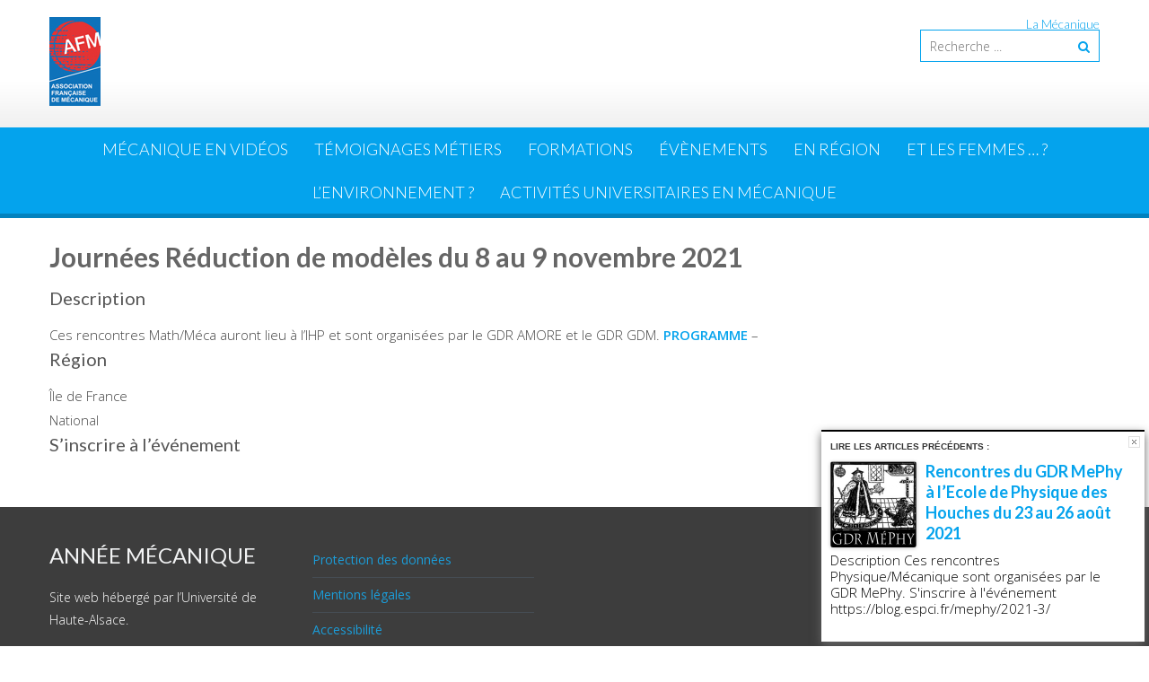

--- FILE ---
content_type: text/html; charset=UTF-8
request_url: https://www.annee-mecanique.uha.fr/2021/08/21/journees-reduction-de-modeles-du-8-au-9-novembre-2021/
body_size: 79902
content:
<!DOCTYPE html> 
<html lang="fr-FR">
<head>
<meta charset="UTF-8">
<meta name="viewport" content="width=device-width, initial-scale=1">
<link rel="profile" href="http://gmpg.org/xfn/11">
<link rel="pingback" href="https://www.annee-mecanique.uha.fr/xmlrpc.php">

<meta name='robots' content='index, follow, max-image-preview:large, max-snippet:-1, max-video-preview:-1' />

	<!-- This site is optimized with the Yoast SEO plugin v26.6 - https://yoast.com/wordpress/plugins/seo/ -->
	<title>Journées Réduction de modèles du 8 au 9 novembre 2021 - Année mécanique</title>
	<link rel="canonical" href="https://www.annee-mecanique.uha.fr/2021/08/21/journees-reduction-de-modeles-du-8-au-9-novembre-2021/" />
	<meta property="og:locale" content="fr_FR" />
	<meta property="og:type" content="article" />
	<meta property="og:title" content="Journées Réduction de modèles du 8 au 9 novembre 2021 - Année mécanique" />
	<meta property="og:description" content="Description Ces rencontres Math/Méca auront lieu à l&rsquo;IHP et sont organisées par le GDR AMORE et le GDR GDM. PROGRAMME &#8211; Région Île de France National S&rsquo;inscrire à l&rsquo;événement" />
	<meta property="og:url" content="https://www.annee-mecanique.uha.fr/2021/08/21/journees-reduction-de-modeles-du-8-au-9-novembre-2021/" />
	<meta property="og:site_name" content="Année mécanique" />
	<meta property="article:published_time" content="2021-08-21T15:35:40+00:00" />
	<meta property="article:modified_time" content="2023-01-24T14:57:05+00:00" />
	<meta name="author" content="Marianne Beringhier" />
	<meta name="twitter:card" content="summary_large_image" />
	<meta name="twitter:label1" content="Écrit par" />
	<meta name="twitter:data1" content="Marianne Beringhier" />
	<meta name="twitter:label2" content="Durée de lecture estimée" />
	<meta name="twitter:data2" content="1 minute" />
	<script type="application/ld+json" class="yoast-schema-graph">{"@context":"https://schema.org","@graph":[{"@type":"WebPage","@id":"https://www.annee-mecanique.uha.fr/2021/08/21/journees-reduction-de-modeles-du-8-au-9-novembre-2021/","url":"https://www.annee-mecanique.uha.fr/2021/08/21/journees-reduction-de-modeles-du-8-au-9-novembre-2021/","name":"Journées Réduction de modèles du 8 au 9 novembre 2021 - Année mécanique","isPartOf":{"@id":"https://www.annee-mecanique.uha.fr/#website"},"datePublished":"2021-08-21T15:35:40+00:00","dateModified":"2023-01-24T14:57:05+00:00","author":{"@id":"https://www.annee-mecanique.uha.fr/#/schema/person/2bc9f903c4974124435a0bac99dafc4d"},"breadcrumb":{"@id":"https://www.annee-mecanique.uha.fr/2021/08/21/journees-reduction-de-modeles-du-8-au-9-novembre-2021/#breadcrumb"},"inLanguage":"fr-FR","potentialAction":[{"@type":"ReadAction","target":["https://www.annee-mecanique.uha.fr/2021/08/21/journees-reduction-de-modeles-du-8-au-9-novembre-2021/"]}]},{"@type":"BreadcrumbList","@id":"https://www.annee-mecanique.uha.fr/2021/08/21/journees-reduction-de-modeles-du-8-au-9-novembre-2021/#breadcrumb","itemListElement":[{"@type":"ListItem","position":1,"name":"Accueil","item":"https://www.annee-mecanique.uha.fr/"},{"@type":"ListItem","position":2,"name":"Journées Réduction de modèles du 8 au 9 novembre 2021"}]},{"@type":"WebSite","@id":"https://www.annee-mecanique.uha.fr/#website","url":"https://www.annee-mecanique.uha.fr/","name":"Année mécanique","description":"","potentialAction":[{"@type":"SearchAction","target":{"@type":"EntryPoint","urlTemplate":"https://www.annee-mecanique.uha.fr/?s={search_term_string}"},"query-input":{"@type":"PropertyValueSpecification","valueRequired":true,"valueName":"search_term_string"}}],"inLanguage":"fr-FR"},{"@type":"Person","@id":"https://www.annee-mecanique.uha.fr/#/schema/person/2bc9f903c4974124435a0bac99dafc4d","name":"Marianne Beringhier","image":{"@type":"ImageObject","inLanguage":"fr-FR","@id":"https://www.annee-mecanique.uha.fr/#/schema/person/image/","url":"https://secure.gravatar.com/avatar/e5d341b915e9d646d8b8b5b71a0c145d7098d8bbedecc8a5da39c7f5b5e07920?s=96&d=mm&r=g","contentUrl":"https://secure.gravatar.com/avatar/e5d341b915e9d646d8b8b5b71a0c145d7098d8bbedecc8a5da39c7f5b5e07920?s=96&d=mm&r=g","caption":"Marianne Beringhier"},"url":"https://www.annee-mecanique.uha.fr/author/marianne-beringhierensma-fr/"}]}</script>
	<!-- / Yoast SEO plugin. -->


<link rel='dns-prefetch' href='//fonts.googleapis.com' />
<link rel="alternate" type="application/rss+xml" title="Année mécanique &raquo; Flux" href="https://www.annee-mecanique.uha.fr/feed/" />
<link rel="alternate" title="oEmbed (JSON)" type="application/json+oembed" href="https://www.annee-mecanique.uha.fr/wp-json/oembed/1.0/embed?url=https%3A%2F%2Fwww.annee-mecanique.uha.fr%2F2021%2F08%2F21%2Fjournees-reduction-de-modeles-du-8-au-9-novembre-2021%2F" />
<link rel="alternate" title="oEmbed (XML)" type="text/xml+oembed" href="https://www.annee-mecanique.uha.fr/wp-json/oembed/1.0/embed?url=https%3A%2F%2Fwww.annee-mecanique.uha.fr%2F2021%2F08%2F21%2Fjournees-reduction-de-modeles-du-8-au-9-novembre-2021%2F&#038;format=xml" />
<style id='wp-img-auto-sizes-contain-inline-css' type='text/css'>
img:is([sizes=auto i],[sizes^="auto," i]){contain-intrinsic-size:3000px 1500px}
/*# sourceURL=wp-img-auto-sizes-contain-inline-css */
</style>
<style id='wp-emoji-styles-inline-css' type='text/css'>

	img.wp-smiley, img.emoji {
		display: inline !important;
		border: none !important;
		box-shadow: none !important;
		height: 1em !important;
		width: 1em !important;
		margin: 0 0.07em !important;
		vertical-align: -0.1em !important;
		background: none !important;
		padding: 0 !important;
	}
/*# sourceURL=wp-emoji-styles-inline-css */
</style>
<link rel='stylesheet' id='contact-form-7-css' href='https://www.annee-mecanique.uha.fr/wp-content/plugins/contact-form-7/includes/css/styles.css?ver=6.1.4' type='text/css' media='all' />
<link rel='stylesheet' id='cookie-law-info-css' href='https://www.annee-mecanique.uha.fr/wp-content/plugins/cookie-law-info/legacy/public/css/cookie-law-info-public.css?ver=3.3.9.1' type='text/css' media='all' />
<link rel='stylesheet' id='cookie-law-info-gdpr-css' href='https://www.annee-mecanique.uha.fr/wp-content/plugins/cookie-law-info/legacy/public/css/cookie-law-info-gdpr.css?ver=3.3.9.1' type='text/css' media='all' />
<link rel='stylesheet' id='document-gallery-css' href='https://www.annee-mecanique.uha.fr/wp-content/plugins/document-gallery/src/assets/css/style.min.css?ver=5.1.0' type='text/css' media='all' />
<link rel='stylesheet' id='font-awesome-css-css' href='https://www.annee-mecanique.uha.fr/wp-content/plugins/text-slider/public/../includes/font-awesome/css/font-awesome.min.css?ver=1.0.0' type='text/css' media='all' />
<link rel='stylesheet' id='font-awesome-ie7-css-css' href='https://www.annee-mecanique.uha.fr/wp-content/plugins/text-slider/public/../includes/font-awesome/css/font-awesome-ie7.min.css?ver=1.0.0' type='text/css' media='all' />
<link rel='stylesheet' id='text-slider-plugin-styles-css' href='https://www.annee-mecanique.uha.fr/wp-content/plugins/text-slider/public/assets/css/public.css?ver=1.0.0' type='text/css' media='all' />
<link rel='stylesheet' id='parent-style-css' href='https://www.annee-mecanique.uha.fr/wp-content/themes/accesspress-lite/style.css?ver=6.9' type='text/css' media='all' />
<link rel='stylesheet' id='accesspresslite-google-fonts-css' href='//fonts.googleapis.com/css?family=Open+Sans%3A400%2C400italic%2C300italic%2C300%2C600%2C600italic%7CLato%3A400%2C100%2C300%2C700%7CRoboto%3A400%2C300italic%2C300%2C700&#038;ver=6.9' type='text/css' media='all' />
<link rel='stylesheet' id='accesspresslite-font-awesome-css' href='https://www.annee-mecanique.uha.fr/wp-content/themes/accesspress-lite/css/font-awesome.min.css?ver=6.9' type='text/css' media='all' />
<link rel='stylesheet' id='accesspresslite-fancybox-css-css' href='https://www.annee-mecanique.uha.fr/wp-content/themes/accesspress-lite/css/nivo-lightbox.css?ver=6.9' type='text/css' media='all' />
<link rel='stylesheet' id='accesspresslite-bx-slider-style-css' href='https://www.annee-mecanique.uha.fr/wp-content/themes/accesspress-lite/css/jquery.bxslider.css?ver=6.9' type='text/css' media='all' />
<link rel='stylesheet' id='accesspresslite-woo-commerce-style-css' href='https://www.annee-mecanique.uha.fr/wp-content/themes/accesspress-lite/css/woocommerce.css?ver=6.9' type='text/css' media='all' />
<link rel='stylesheet' id='accesspresslite-font-style-css' href='https://www.annee-mecanique.uha.fr/wp-content/themes/accesspress-lite/css/fonts.css?ver=6.9' type='text/css' media='all' />
<link rel='stylesheet' id='accesspresslite-style-css' href='https://www.annee-mecanique.uha.fr/wp-content/themes/accesspress-lite-child/style.css?ver=6.9' type='text/css' media='all' />
<style id='accesspresslite-style-inline-css' type='text/css'>

                .socials a,
                .searchform .searchsubmit,
                .header-text,
                .main-navigation ul ul li:hover > a,
                .main-navigation ul ul li.current-menu-item > a,
                #latest-events a, .testimonial-sidebar a,
                .search-results .posted-on a, .cat-links a:hover, a,
                .body_template_two .right-header .socials a:hover,
                .body_template_two #top-section .welcome-detail a.bttn,
                .body_template_two #top-section h1 a,
                .body_template_two .site-footer #top-footer .footer2.footer .aptf-tweet-content a.aptf-tweet-name,
                .body_template_two #event_section #latest-events_template_two h1 a,
                .body_template_two a.all-testimonial,
                .body_template_two a.all-events,
                .body_template_two .event-detail h4 a:hover,
                .body_template_two .author.vcard a,
                .body_template_two a .entry-date.published,
                .body_template_two .entry-footer a:hover,
                .body_template_two.left-sidebar .searchform .searchsubmit,
                .body_template_two.both-sidebar .searchform .searchsubmit,
                .body_template_two.left-sidebar a:hover,
                .body_template_two.left-sidebar .sidebar .widget_recent_comments .url:hover,
                .body_template_two .business-hours ul li a,
                .body_template_two .featured-post.big-icon h2.has-icon .fa{
                    color: #04A3ED
                }
                .socials a:hover,
                .main-navigation,
                #call-to-action,
                .event-thumbnail .event-date,
                .bttn:after,
                .featured-post .featured-overlay,
                #bottom-section,
                .portofolio-layout .entry-title,
                .event-date-archive,
                #slider-banner .bx-wrapper .bx-pager.bx-default-pager a:after,
                .body_template_two #site-navigation.main-navigation ul li:before,
                .body_template_two .slider-caption .caption-title,
                .body_template_two #slider-banner .bx-wrapper .bx-pager.bx-default-pager a:after,
                .body_template_two #top-section .welcome-detail a.bttn:after,
                .body_template_two #call-to-action .action-btn,
                .body_template_two #mid-section .featured-post .featured-overlay,
                .body_template_two .event-thumbnail .event-date,
                .body_template_two .event-date-archive,
                .body_template_two a.cat-event-more.bttn:after,
                .body_template_two .portofolio-layout .entry-title,
                .body_template_two .entry-content .bttn:after,
                .body_template_two #bottom-section .testimonial-slider-wrap .bx-wrapper .bx-pager.bx-default-pager a:hover, .body_template_two #bottom-section .testimonial-slider-wrap .bx-wrapper .bx-pager.bx-default-pager a.active,
                .navigation .nav-links a:hover, .bttn:hover, button:hover,
                input[type="button"]:hover, input[type="reset"]:hover, input[type="submit"]:hover{
                    background: #04A3ED 
                }
                .cat-portfolio-list:hover .portofolio-layout{
                     background: rgba(4, 163, 237, 0.6)
                }
                .body_template_two #event_section #latest-events_template_two .event-list_two .event-date_two{
                    background: rgba(4, 163, 237, 0.8)
                }
                .body_template_two .cat-portfolio-list:hover .portofolio-layout{
                     background: rgba(4, 163, 237, 0.4)
                }
                .main-navigation .current-menu-parent > a,
                .main-navigation .current-menu-item > a,
                .main-navigation .current_page_item > a,
                .main-navigation .current_page_parent > a,
                .bx-wrapper .bx-pager.bx-default-pager a,
                .main-navigation li:hover > a{
                    background: #0382be;
                }
                .testimonial-wrap{
                    background: #36b5f1 
                }
                .socials a,
                .searchform,
                .sidebar h3.widget-title,
                .body_template_two .main-navigation .current-menu-parent > a,
                .main-navigation .current_page_parent > a,
                .body_template_two .main-navigation .current-menu-item > a,
                .body_template_two .main-navigation .current_page_item > a,
                .body_template_two #site-navigation.main-navigation ul ul,
                .body_template_two #call-to-action .action-btn,
                .navigation .nav-links a, .bttn, button, input[type="button"], input[type="reset"], input[type="submit"],
                .body_template_two .sidebar h3.widget-title,
                .body_template_two.left-sidebar .searchform,
                .body_template_two.both-sidebar .searchform,
                .body_template_two .featured-post.big-icon h2.has-icon .fa{
                    border-color: #04A3ED
                }
                .main-navigation,
                .main-navigation ul ul{
                     border-color: #0382be;
                }
                .testimonial-wrap:after{
                    border-color: #36b5f1 transparent transparent; 
                }
                #slider-banner .bx-wrapper .bx-pager.bx-default-pager a{
                    box-shadow: 0 0 0 2px #04A3ED inset; 
                }
                @media screen and (max-width: 940px) {
                    .main-navigation .menu li{
                        background: #04A3ED;
                    }

                    .main-navigation .menu li{
                        border-bottom-color: #0382be !important;
                    }
                }
/*# sourceURL=accesspresslite-style-inline-css */
</style>
<link rel='stylesheet' id='accesspresslite-responsive-css' href='https://www.annee-mecanique.uha.fr/wp-content/themes/accesspress-lite/css/responsive.css?ver=6.9' type='text/css' media='all' />
<link rel='stylesheet' id='fancybox-css' href='https://www.annee-mecanique.uha.fr/wp-content/plugins/easy-fancybox/fancybox/1.5.4/jquery.fancybox.min.css?ver=6.9' type='text/css' media='screen' />
<style id='fancybox-inline-css' type='text/css'>
#fancybox-outer{background:#ffffff}#fancybox-content{background:#ffffff;border-color:#ffffff;color:#000000;}#fancybox-title,#fancybox-title-float-main{color:#fff}
/*# sourceURL=fancybox-inline-css */
</style>
<link rel='stylesheet' id='iworks_upprev_frontend-css' href='https://www.annee-mecanique.uha.fr/wp-content/plugins/upprev/assets/styles/frontend.min.css?ver=4.0' type='text/css' media='all' />
		<script type="text/javascript">
			ajaxurl = typeof(ajaxurl) !== 'string' ? 'https://www.annee-mecanique.uha.fr/wp-admin/admin-ajax.php' : ajaxurl;
		</script>
		<script type="text/javascript" src="https://www.annee-mecanique.uha.fr/wp-includes/js/jquery/jquery.min.js?ver=3.7.1" id="jquery-core-js"></script>
<script type="text/javascript" src="https://www.annee-mecanique.uha.fr/wp-includes/js/jquery/jquery-migrate.min.js?ver=3.4.1" id="jquery-migrate-js"></script>
<script type="text/javascript" id="cookie-law-info-js-extra">
/* <![CDATA[ */
var Cli_Data = {"nn_cookie_ids":[],"cookielist":[],"non_necessary_cookies":[],"ccpaEnabled":"","ccpaRegionBased":"","ccpaBarEnabled":"","strictlyEnabled":["necessary","obligatoire"],"ccpaType":"gdpr","js_blocking":"1","custom_integration":"","triggerDomRefresh":"","secure_cookies":""};
var cli_cookiebar_settings = {"animate_speed_hide":"500","animate_speed_show":"500","background":"#FFF","border":"#b1a6a6c2","border_on":"","button_1_button_colour":"#61a229","button_1_button_hover":"#4e8221","button_1_link_colour":"#fff","button_1_as_button":"1","button_1_new_win":"","button_2_button_colour":"#333","button_2_button_hover":"#292929","button_2_link_colour":"#004996","button_2_as_button":"","button_2_hidebar":"","button_3_button_colour":"#dedfe0","button_3_button_hover":"#b2b2b3","button_3_link_colour":"#333333","button_3_as_button":"1","button_3_new_win":"","button_4_button_colour":"#dedfe0","button_4_button_hover":"#b2b2b3","button_4_link_colour":"#333333","button_4_as_button":"1","button_7_button_colour":"#61a229","button_7_button_hover":"#4e8221","button_7_link_colour":"#fff","button_7_as_button":"1","button_7_new_win":"","font_family":"inherit","header_fix":"","notify_animate_hide":"1","notify_animate_show":"","notify_div_id":"#cookie-law-info-bar","notify_position_horizontal":"right","notify_position_vertical":"bottom","scroll_close":"","scroll_close_reload":"","accept_close_reload":"","reject_close_reload":"","showagain_tab":"1","showagain_background":"#fff","showagain_border":"#000","showagain_div_id":"#cookie-law-info-again","showagain_x_position":"100px","text":"#333333","show_once_yn":"","show_once":"10000","logging_on":"","as_popup":"","popup_overlay":"1","bar_heading_text":"","cookie_bar_as":"widget","popup_showagain_position":"bottom-right","widget_position":"right"};
var log_object = {"ajax_url":"https://www.annee-mecanique.uha.fr/wp-admin/admin-ajax.php"};
//# sourceURL=cookie-law-info-js-extra
/* ]]> */
</script>
<script type="text/javascript" src="https://www.annee-mecanique.uha.fr/wp-content/plugins/cookie-law-info/legacy/public/js/cookie-law-info-public.js?ver=3.3.9.1" id="cookie-law-info-js"></script>
<script type="text/javascript" src="https://www.annee-mecanique.uha.fr/wp-content/plugins/text-slider/public/assets/js/text-slider.min.js?ver=1.0.0" id="text-sliderslider-plugin-script-js"></script>
<script type="text/javascript" src="https://www.annee-mecanique.uha.fr/wp-content/themes/accesspress-lite/js/sticky-sidebar/theia-sticky-sidebar.js?ver=6.9" id="accesspresslite-stickey-sidebar-js-js"></script>
<script type="text/javascript" id="iworks_upprev_frontend-js-extra">
/* <![CDATA[ */
var iworks_upprev = {"animation":"flyout","close_button_show":"1","color_set":"0","compare":"simple","configuration":"simple","css_border_width":"2px 0 0 0","css_bottom":"5","css_side":"5","css_width":"360","excerpt_length":"20","excerpt_show":"1","ga_opt_noninteraction":"1","ga_track_clicks":"1","ga_track_views":"1","header_show":"1","header_text":"","ignore_sticky_posts":"1","number_of_posts":"1","offset_element":"#comments","offset_percent":"75","reopen_button_show":"1","show_thumb":"1","taxonomy_limit":"0","thumb_height":null,"thumb_width":"96","url_new_window":"0","url_prefix":"","url_suffix":"","position":{"raw":"right","top":0,"left":0,"center":0,"middle":0,"all":"right"},"title":"Journ\u00e9es R\u00e9duction de mod\u00e8les du 8 au 9 novembre 2021","p":"923","nonce":"787739ce59","ajaxurl":"https://www.annee-mecanique.uha.fr/wp-admin/admin-ajax.php"};
//# sourceURL=iworks_upprev_frontend-js-extra
/* ]]> */
</script>
<script type="text/javascript" src="https://www.annee-mecanique.uha.fr/wp-content/plugins/upprev/assets/scripts/upprev.min.js?ver=4.0" id="iworks_upprev_frontend-js"></script>
<link rel="https://api.w.org/" href="https://www.annee-mecanique.uha.fr/wp-json/" /><link rel="alternate" title="JSON" type="application/json" href="https://www.annee-mecanique.uha.fr/wp-json/wp/v2/posts/923" /><link rel="EditURI" type="application/rsd+xml" title="RSD" href="https://www.annee-mecanique.uha.fr/xmlrpc.php?rsd" />
<meta name="generator" content="WordPress 6.9" />
<link rel='shortlink' href='https://www.annee-mecanique.uha.fr/?p=923' />
<script type="text/javascript">
	window._se_plugin_version = '8.1.9';
</script>
    	<style>

		#text-slider {
			width: 100%;
			position: relative;
			font-family: 'Open Sans';
			font-size: 90px;
			font-weight: 600;
			line-height: 85px;
			height:auto;
			overflow:hidden;
			
		}

		#text-slider article {
			width:100%;
			position:absolute;
			top:0;
			left:0;
		}

		#text-slider span {	
			display: block;
		}
		#text-slider-controls {
			width: auto;
			height: auto;
			float:right;
			margin:3%;
			/*position: absolute;
			bottom: 0;
			right: 0;*/
		}
/*		
		#text-slider-controls .prev {	
			float: right;
		}
		#text-slider-controls .next {	
			float: right;
		}
*/
		#text-slider-controls a {
			text-decoration: none;
		}
		.nav-color {
			color: #000;
			font-size:86px;
		}
		.nav-color:hover {
			color: #eee;	
		}

		
				</style>
			<!-- Analytics by WP Statistics - https://wp-statistics.com -->
<style type="text/css"></style><link rel="icon" href="https://www.annee-mecanique.uha.fr/wp-content/uploads/2023/01/Favicon_AFM.png" sizes="32x32" />
<link rel="icon" href="https://www.annee-mecanique.uha.fr/wp-content/uploads/2023/01/Favicon_AFM.png" sizes="192x192" />
<link rel="apple-touch-icon" href="https://www.annee-mecanique.uha.fr/wp-content/uploads/2023/01/Favicon_AFM.png" />
<meta name="msapplication-TileImage" content="https://www.annee-mecanique.uha.fr/wp-content/uploads/2023/01/Favicon_AFM.png" />
<style type="text/css">
</style>
</head>

<body class="wp-singular post-template-default single single-post postid-923 single-format-standard wp-embed-responsive wp-theme-accesspress-lite wp-child-theme-accesspress-lite-child group-blog body_template_one ">
<div id="page" class="site">

	<header id="masthead" class="site-header">
    <div id="top-header">
		<div class="ak-container">
			<div class="site-branding">
				<a href="https://www.annee-mecanique.uha.fr/">				
									<img src="https://www.annee-mecanique.uha.fr/wp-content/uploads/2022/07/afm-association-francaise-de-mecanique-afm-logo-vector-1.jpg" alt="Année mécanique">
						
				</a>
				
			</div><!-- .site-branding -->
        

			<div class="right-header clearfix">
				<div class="header-text"><p>La Mécanique</p>
</div>                <div class="clearfix"></div>
                	<div class="socials">
	
	
	
	
	
	
	
	
	
	
	
	
	
	
		</div>
				<div class="ak-search">
						<form method="get" class="searchform" action="https://www.annee-mecanique.uha.fr/" role="search">
		<input type="text" name="s" value="" class="s" placeholder="Recherche ..." />
		<button type="submit" name="submit" class="searchsubmit"><i class="fa fa-search"></i></button>
	</form>
                </div>
								
			</div><!-- .right-header -->
			
		</div><!-- .ak-container -->
  </div><!-- #top-header -->

		
		<nav id="site-navigation" class="main-navigation menu-center">
			<div class="ak-container">
				<div class="menu-toggle">Menu</div>

				<div class="menu-menu-principal-annee-mecanique-container"><ul id="menu-menu-principal-annee-mecanique" class="menu"><li id="menu-item-189" class="menu-item menu-item-type-post_type menu-item-object-page menu-item-has-children menu-item-189"><a href="https://www.annee-mecanique.uha.fr/mecanique-en-video/">Mécanique en vidéos</a>
<ul class="sub-menu">
	<li id="menu-item-303" class="menu-item menu-item-type-taxonomy menu-item-object-category menu-item-303"><a href="https://www.annee-mecanique.uha.fr/category/mecanique-en-videos/projet-etudiants/">Projets d&rsquo;étudiants</a></li>
	<li id="menu-item-204" class="menu-item menu-item-type-taxonomy menu-item-object-category menu-item-has-children menu-item-204"><a href="https://www.annee-mecanique.uha.fr/category/mecanique-en-videos/modelisation-experimentation-simulation/">Modélisation, Expérimentation, Simulation</a>
	<ul class="sub-menu">
		<li id="menu-item-206" class="menu-item menu-item-type-taxonomy menu-item-object-category menu-item-206"><a href="https://www.annee-mecanique.uha.fr/category/mecanique-en-videos/modelisation-experimentation-simulation/modelisation/">Modélisation</a></li>
		<li id="menu-item-205" class="menu-item menu-item-type-taxonomy menu-item-object-category menu-item-205"><a href="https://www.annee-mecanique.uha.fr/category/mecanique-en-videos/modelisation-experimentation-simulation/experimentation/">Expérimentation</a></li>
		<li id="menu-item-207" class="menu-item menu-item-type-taxonomy menu-item-object-category menu-item-207"><a href="https://www.annee-mecanique.uha.fr/category/mecanique-en-videos/modelisation-experimentation-simulation/simulation-numerique-ou-analytique/">Simulation numérique ou analytique</a></li>
	</ul>
</li>
	<li id="menu-item-75" class="menu-item menu-item-type-taxonomy menu-item-object-category menu-item-has-children menu-item-75"><a href="https://www.annee-mecanique.uha.fr/category/mecanique-en-videos/acoustique-vibrations/">Acoustique-Vibrations</a>
	<ul class="sub-menu">
		<li id="menu-item-307" class="menu-item menu-item-type-taxonomy menu-item-object-category menu-item-307"><a href="https://www.annee-mecanique.uha.fr/category/mecanique-en-videos/acoustique-vibrations/acoustique-musicale/">Acoustique musicale</a></li>
		<li id="menu-item-308" class="menu-item menu-item-type-taxonomy menu-item-object-category menu-item-308"><a href="https://www.annee-mecanique.uha.fr/category/mecanique-en-videos/acoustique-vibrations/acoustique-sous-marine/">Acoustique sous-marine</a></li>
		<li id="menu-item-309" class="menu-item menu-item-type-taxonomy menu-item-object-category menu-item-309"><a href="https://www.annee-mecanique.uha.fr/category/mecanique-en-videos/acoustique-vibrations/nuisances-sonores/">Nuisances sonores</a></li>
		<li id="menu-item-310" class="menu-item menu-item-type-taxonomy menu-item-object-category menu-item-310"><a href="https://www.annee-mecanique.uha.fr/category/mecanique-en-videos/acoustique-vibrations/techniques-ultrasonores/">Techniques ultrasonores</a></li>
		<li id="menu-item-312" class="menu-item menu-item-type-taxonomy menu-item-object-category menu-item-312"><a href="https://www.annee-mecanique.uha.fr/category/mecanique-en-videos/acoustique-vibrations/vibro-acoustique/">Vibro-acoustique</a></li>
		<li id="menu-item-311" class="menu-item menu-item-type-taxonomy menu-item-object-category menu-item-311"><a href="https://www.annee-mecanique.uha.fr/category/mecanique-en-videos/acoustique-vibrations/vibrations/">Vibrations</a></li>
	</ul>
</li>
	<li id="menu-item-77" class="menu-item menu-item-type-taxonomy menu-item-object-category menu-item-has-children menu-item-77"><a href="https://www.annee-mecanique.uha.fr/category/mecanique-en-videos/fluides-en-ecoulement/">Fluides en écoulement</a>
	<ul class="sub-menu">
		<li id="menu-item-316" class="menu-item menu-item-type-taxonomy menu-item-object-category menu-item-316"><a href="https://www.annee-mecanique.uha.fr/category/mecanique-en-videos/fluides-en-ecoulement/microfluidique/">Microfluidique</a></li>
		<li id="menu-item-313" class="menu-item menu-item-type-taxonomy menu-item-object-category menu-item-313"><a href="https://www.annee-mecanique.uha.fr/category/mecanique-en-videos/fluides-en-ecoulement/couches-limites/">Couches limites</a></li>
		<li id="menu-item-314" class="menu-item menu-item-type-taxonomy menu-item-object-category menu-item-314"><a href="https://www.annee-mecanique.uha.fr/category/mecanique-en-videos/fluides-en-ecoulement/couplage-fluide-structure/">Couplage fluide-structure</a></li>
		<li id="menu-item-315" class="menu-item menu-item-type-taxonomy menu-item-object-category menu-item-315"><a href="https://www.annee-mecanique.uha.fr/category/mecanique-en-videos/fluides-en-ecoulement/jets/">Jets</a></li>
	</ul>
</li>
	<li id="menu-item-76" class="menu-item menu-item-type-taxonomy menu-item-object-category menu-item-has-children menu-item-76"><a href="https://www.annee-mecanique.uha.fr/category/mecanique-en-videos/fluides-complexes/">Fluides complexes</a>
	<ul class="sub-menu">
		<li id="menu-item-330" class="menu-item menu-item-type-taxonomy menu-item-object-category menu-item-330"><a href="https://www.annee-mecanique.uha.fr/category/mecanique-en-videos/fluides-complexes/aerosols/">Aérosols</a></li>
		<li id="menu-item-331" class="menu-item menu-item-type-taxonomy menu-item-object-category menu-item-331"><a href="https://www.annee-mecanique.uha.fr/category/mecanique-en-videos/fluides-complexes/bulles/">Bulles</a></li>
		<li id="menu-item-332" class="menu-item menu-item-type-taxonomy menu-item-object-category menu-item-332"><a href="https://www.annee-mecanique.uha.fr/category/mecanique-en-videos/fluides-complexes/cristaux-liquides/">Cristaux liquides</a></li>
		<li id="menu-item-333" class="menu-item menu-item-type-taxonomy menu-item-object-category menu-item-333"><a href="https://www.annee-mecanique.uha.fr/category/mecanique-en-videos/fluides-complexes/filtration/">Filtration</a></li>
		<li id="menu-item-334" class="menu-item menu-item-type-taxonomy menu-item-object-category menu-item-334"><a href="https://www.annee-mecanique.uha.fr/category/mecanique-en-videos/fluides-complexes/gouttes/">Gouttes</a></li>
		<li id="menu-item-335" class="menu-item menu-item-type-taxonomy menu-item-object-category menu-item-335"><a href="https://www.annee-mecanique.uha.fr/category/mecanique-en-videos/fluides-complexes/matiere-molle/">Matière molle</a></li>
		<li id="menu-item-336" class="menu-item menu-item-type-taxonomy menu-item-object-category menu-item-336"><a href="https://www.annee-mecanique.uha.fr/category/mecanique-en-videos/fluides-complexes/milieux-granulaires/">Milieux granulaires</a></li>
		<li id="menu-item-337" class="menu-item menu-item-type-taxonomy menu-item-object-category menu-item-337"><a href="https://www.annee-mecanique.uha.fr/category/mecanique-en-videos/fluides-complexes/milieux-poreux/">Milieux poreux</a></li>
		<li id="menu-item-338" class="menu-item menu-item-type-taxonomy menu-item-object-category menu-item-338"><a href="https://www.annee-mecanique.uha.fr/category/mecanique-en-videos/fluides-complexes/particules/">Particules</a></li>
		<li id="menu-item-339" class="menu-item menu-item-type-taxonomy menu-item-object-category menu-item-339"><a href="https://www.annee-mecanique.uha.fr/category/mecanique-en-videos/fluides-complexes/suspensions/">Suspensions</a></li>
	</ul>
</li>
	<li id="menu-item-78" class="menu-item menu-item-type-taxonomy menu-item-object-category menu-item-has-children menu-item-78"><a href="https://www.annee-mecanique.uha.fr/category/mecanique-en-videos/genie-civil-ouvrages-batiments/">Génie civil-Ouvrages bâtiments</a>
	<ul class="sub-menu">
		<li id="menu-item-345" class="menu-item menu-item-type-taxonomy menu-item-object-category menu-item-345"><a href="https://www.annee-mecanique.uha.fr/category/mecanique-en-videos/genie-civil-ouvrages-batiments/batiment/">Bâtiment</a></li>
		<li id="menu-item-346" class="menu-item menu-item-type-taxonomy menu-item-object-category menu-item-346"><a href="https://www.annee-mecanique.uha.fr/category/mecanique-en-videos/genie-civil-ouvrages-batiments/geotechnique/">Géotechnique</a></li>
		<li id="menu-item-347" class="menu-item menu-item-type-taxonomy menu-item-object-category menu-item-347"><a href="https://www.annee-mecanique.uha.fr/category/mecanique-en-videos/genie-civil-ouvrages-batiments/ouvrage-dart/">Ouvrage d&rsquo;art</a></li>
		<li id="menu-item-348" class="menu-item menu-item-type-taxonomy menu-item-object-category menu-item-348"><a href="https://www.annee-mecanique.uha.fr/category/mecanique-en-videos/genie-civil-ouvrages-batiments/ouvrages-de-transport-de-fluides-energie-et-hydraulique/">Ouvrages de transport de fluides, énergie et hydraulique</a></li>
		<li id="menu-item-349" class="menu-item menu-item-type-taxonomy menu-item-object-category menu-item-349"><a href="https://www.annee-mecanique.uha.fr/category/mecanique-en-videos/genie-civil-ouvrages-batiments/sols/">Sols</a></li>
		<li id="menu-item-350" class="menu-item menu-item-type-taxonomy menu-item-object-category menu-item-350"><a href="https://www.annee-mecanique.uha.fr/category/mecanique-en-videos/genie-civil-ouvrages-batiments/technologies-et-techniques-du-genie-civil/">Technologies et techniques du génie civil</a></li>
		<li id="menu-item-351" class="menu-item menu-item-type-taxonomy menu-item-object-category menu-item-351"><a href="https://www.annee-mecanique.uha.fr/category/mecanique-en-videos/genie-civil-ouvrages-batiments/voirie/">Voirie</a></li>
	</ul>
</li>
	<li id="menu-item-79" class="menu-item menu-item-type-taxonomy menu-item-object-category menu-item-has-children menu-item-79"><a href="https://www.annee-mecanique.uha.fr/category/mecanique-en-videos/genie-mecanique-systemes-mecaniques/">Génie mécanique / systèmes mécaniques</a>
	<ul class="sub-menu">
		<li id="menu-item-340" class="menu-item menu-item-type-taxonomy menu-item-object-category menu-item-340"><a href="https://www.annee-mecanique.uha.fr/category/mecanique-en-videos/genie-mecanique-systemes-mecaniques/conception/">Conception</a></li>
		<li id="menu-item-341" class="menu-item menu-item-type-taxonomy menu-item-object-category menu-item-341"><a href="https://www.annee-mecanique.uha.fr/category/mecanique-en-videos/genie-mecanique-systemes-mecaniques/fabrication-procedes/">Fabrication, procédés</a></li>
		<li id="menu-item-342" class="menu-item menu-item-type-taxonomy menu-item-object-category menu-item-342"><a href="https://www.annee-mecanique.uha.fr/category/mecanique-en-videos/genie-mecanique-systemes-mecaniques/frottement-tribologie/">Frottement, tribologie</a></li>
		<li id="menu-item-343" class="menu-item menu-item-type-taxonomy menu-item-object-category menu-item-343"><a href="https://www.annee-mecanique.uha.fr/category/mecanique-en-videos/genie-mecanique-systemes-mecaniques/metrologie/">Métrologie</a></li>
		<li id="menu-item-344" class="menu-item menu-item-type-taxonomy menu-item-object-category menu-item-344"><a href="https://www.annee-mecanique.uha.fr/category/mecanique-en-videos/genie-mecanique-systemes-mecaniques/robotique/">Robotique</a></li>
	</ul>
</li>
	<li id="menu-item-80" class="menu-item menu-item-type-taxonomy menu-item-object-category menu-item-has-children menu-item-80"><a href="https://www.annee-mecanique.uha.fr/category/mecanique-en-videos/materiaux/">Matériaux</a>
	<ul class="sub-menu">
		<li id="menu-item-352" class="menu-item menu-item-type-taxonomy menu-item-object-category menu-item-352"><a href="https://www.annee-mecanique.uha.fr/category/mecanique-en-videos/materiaux/biomateriaux/">Biomatériaux</a></li>
		<li id="menu-item-353" class="menu-item menu-item-type-taxonomy menu-item-object-category menu-item-353"><a href="https://www.annee-mecanique.uha.fr/category/mecanique-en-videos/materiaux/geomateriaux/">Géomatériaux</a></li>
		<li id="menu-item-354" class="menu-item menu-item-type-taxonomy menu-item-object-category menu-item-354"><a href="https://www.annee-mecanique.uha.fr/category/mecanique-en-videos/materiaux/materiaux-biosources/">Matériaux biosourcés</a></li>
		<li id="menu-item-355" class="menu-item menu-item-type-taxonomy menu-item-object-category menu-item-355"><a href="https://www.annee-mecanique.uha.fr/category/mecanique-en-videos/materiaux/materiaux-ceramiques/">Matériaux céramiques</a></li>
		<li id="menu-item-356" class="menu-item menu-item-type-taxonomy menu-item-object-category menu-item-356"><a href="https://www.annee-mecanique.uha.fr/category/mecanique-en-videos/materiaux/materiaux-cimentaires/">Matériaux cimentaires</a></li>
		<li id="menu-item-357" class="menu-item menu-item-type-taxonomy menu-item-object-category menu-item-357"><a href="https://www.annee-mecanique.uha.fr/category/mecanique-en-videos/materiaux/materiaux-composites/">Matériaux composites</a></li>
		<li id="menu-item-358" class="menu-item menu-item-type-taxonomy menu-item-object-category menu-item-358"><a href="https://www.annee-mecanique.uha.fr/category/mecanique-en-videos/materiaux/materiaux-fibreux/">Matériaux fibreux</a></li>
		<li id="menu-item-359" class="menu-item menu-item-type-taxonomy menu-item-object-category menu-item-359"><a href="https://www.annee-mecanique.uha.fr/category/mecanique-en-videos/materiaux/materiaux-granulaires/">Matériaux granulaires</a></li>
		<li id="menu-item-360" class="menu-item menu-item-type-taxonomy menu-item-object-category menu-item-360"><a href="https://www.annee-mecanique.uha.fr/category/mecanique-en-videos/materiaux/materiaux-metalliques/">Matériaux métalliques</a></li>
		<li id="menu-item-361" class="menu-item menu-item-type-taxonomy menu-item-object-category menu-item-361"><a href="https://www.annee-mecanique.uha.fr/category/mecanique-en-videos/materiaux/materiaux-polymeres/">Matériaux polymères</a></li>
		<li id="menu-item-362" class="menu-item menu-item-type-taxonomy menu-item-object-category menu-item-362"><a href="https://www.annee-mecanique.uha.fr/category/mecanique-en-videos/materiaux/materiaux-poreux/">Matériaux poreux</a></li>
	</ul>
</li>
	<li id="menu-item-81" class="menu-item menu-item-type-taxonomy menu-item-object-category menu-item-has-children menu-item-81"><a href="https://www.annee-mecanique.uha.fr/category/mecanique-en-videos/mecanique-pour-la-sante/">Mécanique pour la santé</a>
	<ul class="sub-menu">
		<li id="menu-item-329" class="menu-item menu-item-type-taxonomy menu-item-object-category menu-item-329"><a href="https://www.annee-mecanique.uha.fr/category/mecanique-en-videos/mecanique-pour-la-sante/biomecanique/">Biomécanique</a></li>
		<li id="menu-item-326" class="menu-item menu-item-type-taxonomy menu-item-object-category menu-item-326"><a href="https://www.annee-mecanique.uha.fr/category/mecanique-en-videos/mecanique-pour-la-sante/circulation-sanguine/">Circulation sanguine</a></li>
		<li id="menu-item-327" class="menu-item menu-item-type-taxonomy menu-item-object-category menu-item-327"><a href="https://www.annee-mecanique.uha.fr/category/mecanique-en-videos/mecanique-pour-la-sante/prothese-orthese/">Prothèse, orthèse</a></li>
		<li id="menu-item-328" class="menu-item menu-item-type-taxonomy menu-item-object-category menu-item-328"><a href="https://www.annee-mecanique.uha.fr/category/mecanique-en-videos/mecanique-pour-la-sante/systemes-biologiques/">Systèmes biologiques</a></li>
	</ul>
</li>
	<li id="menu-item-83" class="menu-item menu-item-type-taxonomy menu-item-object-category menu-item-has-children menu-item-83"><a href="https://www.annee-mecanique.uha.fr/category/mecanique-en-videos/transport/">Transport</a>
	<ul class="sub-menu">
		<li id="menu-item-321" class="menu-item menu-item-type-taxonomy menu-item-object-category menu-item-321"><a href="https://www.annee-mecanique.uha.fr/category/mecanique-en-videos/transport/automobile/">Automobile</a></li>
		<li id="menu-item-319" class="menu-item menu-item-type-taxonomy menu-item-object-category menu-item-319"><a href="https://www.annee-mecanique.uha.fr/category/mecanique-en-videos/transport/aeronautique/">Aéronautique</a></li>
		<li id="menu-item-320" class="menu-item menu-item-type-taxonomy menu-item-object-category menu-item-320"><a href="https://www.annee-mecanique.uha.fr/category/mecanique-en-videos/transport/aerospatial-spatial/">Aérospatial / Spatial</a></li>
		<li id="menu-item-317" class="menu-item menu-item-type-taxonomy menu-item-object-category menu-item-317"><a href="https://www.annee-mecanique.uha.fr/category/mecanique-en-videos/transport/naval/">Naval</a></li>
		<li id="menu-item-318" class="menu-item menu-item-type-taxonomy menu-item-object-category menu-item-318"><a href="https://www.annee-mecanique.uha.fr/category/mecanique-en-videos/transport/train/">Train</a></li>
	</ul>
</li>
	<li id="menu-item-82" class="menu-item menu-item-type-taxonomy menu-item-object-category menu-item-has-children menu-item-82"><a href="https://www.annee-mecanique.uha.fr/category/mecanique-en-videos/thermique-thermodynamique/">Thermique / thermodynamique</a>
	<ul class="sub-menu">
		<li id="menu-item-322" class="menu-item menu-item-type-taxonomy menu-item-object-category menu-item-322"><a href="https://www.annee-mecanique.uha.fr/category/mecanique-en-videos/thermique-thermodynamique/combustion/">Combustion</a></li>
		<li id="menu-item-323" class="menu-item menu-item-type-taxonomy menu-item-object-category menu-item-323"><a href="https://www.annee-mecanique.uha.fr/category/mecanique-en-videos/thermique-thermodynamique/ecoulements-reactifs/">Ecoulements réactifs</a></li>
		<li id="menu-item-324" class="menu-item menu-item-type-taxonomy menu-item-object-category menu-item-324"><a href="https://www.annee-mecanique.uha.fr/category/mecanique-en-videos/thermique-thermodynamique/motorisation/">Motorisation</a></li>
		<li id="menu-item-325" class="menu-item menu-item-type-taxonomy menu-item-object-category menu-item-325"><a href="https://www.annee-mecanique.uha.fr/category/mecanique-en-videos/thermique-thermodynamique/plasma/">Plasma</a></li>
	</ul>
</li>
</ul>
</li>
<li id="menu-item-48" class="menu-item menu-item-type-post_type menu-item-object-page menu-item-has-children menu-item-48"><a href="https://www.annee-mecanique.uha.fr/temoignages-metiers/">Témoignages métiers</a>
<ul class="sub-menu">
	<li id="menu-item-367" class="menu-item menu-item-type-taxonomy menu-item-object-category menu-item-has-children menu-item-367"><a href="https://www.annee-mecanique.uha.fr/category/temoignages-metiers/annees-detude/">Nombre d&rsquo;années d&rsquo;étude</a>
	<ul class="sub-menu">
		<li id="menu-item-363" class="menu-item menu-item-type-taxonomy menu-item-object-category menu-item-363"><a href="https://www.annee-mecanique.uha.fr/category/temoignages-metiers/annees-detude/bac2/">Bac+2</a></li>
		<li id="menu-item-364" class="menu-item menu-item-type-taxonomy menu-item-object-category menu-item-364"><a href="https://www.annee-mecanique.uha.fr/category/temoignages-metiers/annees-detude/bac3/">Bac+3</a></li>
		<li id="menu-item-365" class="menu-item menu-item-type-taxonomy menu-item-object-category menu-item-365"><a href="https://www.annee-mecanique.uha.fr/category/temoignages-metiers/annees-detude/bac5/">Bac+5</a></li>
		<li id="menu-item-366" class="menu-item menu-item-type-taxonomy menu-item-object-category menu-item-366"><a href="https://www.annee-mecanique.uha.fr/category/temoignages-metiers/annees-detude/bac8/">Bac+8</a></li>
	</ul>
</li>
	<li id="menu-item-368" class="menu-item menu-item-type-taxonomy menu-item-object-category menu-item-has-children menu-item-368"><a href="https://www.annee-mecanique.uha.fr/category/temoignages-metiers/annees-dexperience/">Nombre d&rsquo;années d&rsquo;expérience</a>
	<ul class="sub-menu">
		<li id="menu-item-87" class="menu-item menu-item-type-taxonomy menu-item-object-category menu-item-87"><a href="https://www.annee-mecanique.uha.fr/category/temoignages-metiers/annees-dexperience/de-0-a-5-ans/">de 0 à 5 ans</a></li>
		<li id="menu-item-88" class="menu-item menu-item-type-taxonomy menu-item-object-category menu-item-88"><a href="https://www.annee-mecanique.uha.fr/category/temoignages-metiers/annees-dexperience/de-5-a-10-ans/">de 5 à 10 ans</a></li>
		<li id="menu-item-86" class="menu-item menu-item-type-taxonomy menu-item-object-category menu-item-86"><a href="https://www.annee-mecanique.uha.fr/category/temoignages-metiers/annees-dexperience/au-dela-de-10-ans/">au-delà de 10 ans</a></li>
	</ul>
</li>
</ul>
</li>
<li id="menu-item-109" class="menu-item menu-item-type-post_type menu-item-object-page menu-item-has-children menu-item-109"><a href="https://www.annee-mecanique.uha.fr/formations/">Formations</a>
<ul class="sub-menu">
	<li id="menu-item-47" class="menu-item menu-item-type-post_type menu-item-object-page menu-item-47"><a href="https://www.annee-mecanique.uha.fr/formations/mecanique-domaines-applications/">La Mécanique et ses domaines d’applications</a></li>
	<li id="menu-item-110" class="menu-item menu-item-type-post_type menu-item-object-page menu-item-110"><a href="https://www.annee-mecanique.uha.fr/formations/vous-voulez-faire-de-la-mecanique-cest-possible-a-tous-les-niveaux/">Vous voulez faire de la Mécanique … c’est possible à tous les niveaux</a></li>
	<li id="menu-item-125" class="menu-item menu-item-type-post_type menu-item-object-page menu-item-125"><a href="https://www.annee-mecanique.uha.fr/formations/informations-sur-le-but-gmp/">Informations sur le BUT GMP</a></li>
</ul>
</li>
<li id="menu-item-46" class="menu-item menu-item-type-post_type menu-item-object-page menu-item-has-children menu-item-46"><a href="https://www.annee-mecanique.uha.fr/evenements/">Évènements</a>
<ul class="sub-menu">
	<li id="menu-item-71" class="menu-item menu-item-type-taxonomy menu-item-object-category menu-item-71"><a href="https://www.annee-mecanique.uha.fr/category/evenements/journees-portes-ouvertes/">Journées Portes Ouvertes</a></li>
	<li id="menu-item-70" class="menu-item menu-item-type-taxonomy menu-item-object-category menu-item-70"><a href="https://www.annee-mecanique.uha.fr/category/evenements/formations/">Formations</a></li>
	<li id="menu-item-69" class="menu-item menu-item-type-taxonomy menu-item-object-category menu-item-69"><a href="https://www.annee-mecanique.uha.fr/category/evenements/congres/">Congrès</a></li>
	<li id="menu-item-68" class="menu-item menu-item-type-taxonomy menu-item-object-category current-post-ancestor current-menu-parent current-post-parent menu-item-68"><a href="https://www.annee-mecanique.uha.fr/category/evenements/colloque-gdr-ecole/">Colloque, GDR, école</a></li>
	<li id="menu-item-73" class="menu-item menu-item-type-taxonomy menu-item-object-category menu-item-73"><a href="https://www.annee-mecanique.uha.fr/category/evenements/seminaire/">Séminaire</a></li>
	<li id="menu-item-72" class="menu-item menu-item-type-taxonomy menu-item-object-category current-post-ancestor current-menu-parent current-post-parent menu-item-72"><a href="https://www.annee-mecanique.uha.fr/category/evenements/la-mecanique-a-linterface-des-autres-disciplines/">La mécanique à l&rsquo;interface des autres disciplines</a></li>
</ul>
</li>
<li id="menu-item-410" class="menu-item menu-item-type-post_type menu-item-object-page menu-item-has-children menu-item-410"><a href="https://www.annee-mecanique.uha.fr/en-region/">En Région</a>
<ul class="sub-menu">
	<li id="menu-item-406" class="menu-item menu-item-type-taxonomy menu-item-object-category current-post-ancestor current-menu-parent current-post-parent menu-item-406"><a href="https://www.annee-mecanique.uha.fr/category/region/actions-nationales/">Actions nationales</a></li>
	<li id="menu-item-387" class="menu-item menu-item-type-taxonomy menu-item-object-category menu-item-387"><a href="https://www.annee-mecanique.uha.fr/category/region/auvergne-rhone-alpes/">Auvergne-Rhône-Alpes</a></li>
	<li id="menu-item-388" class="menu-item menu-item-type-taxonomy menu-item-object-category menu-item-388"><a href="https://www.annee-mecanique.uha.fr/category/region/bourgogne-franche-comte/">Bourgogne-Franche-Comté</a></li>
	<li id="menu-item-389" class="menu-item menu-item-type-taxonomy menu-item-object-category menu-item-389"><a href="https://www.annee-mecanique.uha.fr/category/region/bretagne/">Bretagne</a></li>
	<li id="menu-item-390" class="menu-item menu-item-type-taxonomy menu-item-object-category menu-item-390"><a href="https://www.annee-mecanique.uha.fr/category/region/centre-val-de-loire/">Centre-Val de Loire</a></li>
	<li id="menu-item-391" class="menu-item menu-item-type-taxonomy menu-item-object-category menu-item-391"><a href="https://www.annee-mecanique.uha.fr/category/region/corse/">Corse</a></li>
	<li id="menu-item-392" class="menu-item menu-item-type-taxonomy menu-item-object-category menu-item-392"><a href="https://www.annee-mecanique.uha.fr/category/region/grand-est/">Grand Est</a></li>
	<li id="menu-item-393" class="menu-item menu-item-type-taxonomy menu-item-object-category menu-item-393"><a href="https://www.annee-mecanique.uha.fr/category/region/hauts-de-france/">Hauts-de-France</a></li>
	<li id="menu-item-394" class="menu-item menu-item-type-taxonomy menu-item-object-category current-post-ancestor current-menu-parent current-post-parent menu-item-394"><a href="https://www.annee-mecanique.uha.fr/category/region/ile-de-france/">Île de France</a></li>
	<li id="menu-item-399" class="menu-item menu-item-type-taxonomy menu-item-object-category menu-item-399"><a href="https://www.annee-mecanique.uha.fr/category/region/normandie/">Normandie</a></li>
	<li id="menu-item-400" class="menu-item menu-item-type-taxonomy menu-item-object-category menu-item-400"><a href="https://www.annee-mecanique.uha.fr/category/region/nouvelle-aquitaine/">Nouvelle-Aquitaine</a></li>
	<li id="menu-item-401" class="menu-item menu-item-type-taxonomy menu-item-object-category menu-item-401"><a href="https://www.annee-mecanique.uha.fr/category/region/occitanie/">Occitanie</a></li>
	<li id="menu-item-403" class="menu-item menu-item-type-taxonomy menu-item-object-category menu-item-403"><a href="https://www.annee-mecanique.uha.fr/category/region/pays-de-la-loire/">Pays de la Loire</a></li>
	<li id="menu-item-404" class="menu-item menu-item-type-taxonomy menu-item-object-category menu-item-404"><a href="https://www.annee-mecanique.uha.fr/category/region/provence-alpes-cote-dazur/">Provence-Alpes-Côte d&rsquo;Azur</a></li>
	<li id="menu-item-402" class="menu-item menu-item-type-taxonomy menu-item-object-category menu-item-402"><a href="https://www.annee-mecanique.uha.fr/category/region/outre-mer/">Outre-mer</a></li>
</ul>
</li>
<li id="menu-item-45" class="menu-item menu-item-type-post_type menu-item-object-page menu-item-has-children menu-item-45"><a href="https://www.annee-mecanique.uha.fr/et-les-femmes/">Et les femmes … ?</a>
<ul class="sub-menu">
	<li id="menu-item-1159" class="menu-item menu-item-type-post_type menu-item-object-page menu-item-1159"><a href="https://www.annee-mecanique.uha.fr/et-les-femmes/femmes-scientifiques-daujourdhui/">Femmes scientifiques d’aujourd’hui</a></li>
	<li id="menu-item-179" class="menu-item menu-item-type-post_type menu-item-object-page menu-item-179"><a href="https://www.annee-mecanique.uha.fr/et-les-femmes/la-mecanique-et-les-femmes/">La Mécanique et les Femmes</a></li>
	<li id="menu-item-181" class="menu-item menu-item-type-post_type menu-item-object-page menu-item-181"><a href="https://www.annee-mecanique.uha.fr/et-les-femmes/effectifs-des-femmes-dans-les-sciences/">Effectifs des femmes dans les sciences</a></li>
	<li id="menu-item-180" class="menu-item menu-item-type-post_type menu-item-object-page menu-item-180"><a href="https://www.annee-mecanique.uha.fr/et-les-femmes/salaires-des-femmes-dans-les-sciences/">Salaires des femmes dans les sciences</a></li>
	<li id="menu-item-178" class="menu-item menu-item-type-post_type menu-item-object-page menu-item-178"><a href="https://www.annee-mecanique.uha.fr/et-les-femmes/vers-legalite-reelle-entre-les-femmes-et-les-hommes/">Vers l’égalité réelle entre les femmes et les hommes ?</a></li>
	<li id="menu-item-1030" class="menu-item menu-item-type-post_type menu-item-object-page menu-item-1030"><a href="https://www.annee-mecanique.uha.fr/et-les-femmes/differences-de-salaires-et-reprsentativite/">Différences de salaires et de représentativité des femmes dans la société</a></li>
	<li id="menu-item-1162" class="menu-item menu-item-type-post_type menu-item-object-page menu-item-1162"><a href="https://www.annee-mecanique.uha.fr/et-les-femmes/communication-non-genree/">Communication non genrée</a></li>
</ul>
</li>
<li id="menu-item-1103" class="menu-item menu-item-type-post_type menu-item-object-page menu-item-has-children menu-item-1103"><a href="https://www.annee-mecanique.uha.fr/lenvironnement/">L’Environnement ?</a>
<ul class="sub-menu">
	<li id="menu-item-1106" class="menu-item menu-item-type-post_type menu-item-object-page menu-item-1106"><a href="https://www.annee-mecanique.uha.fr/lenvironnement/climat-et-biodiversite/">Climat et biodiversité</a></li>
	<li id="menu-item-1104" class="menu-item menu-item-type-post_type menu-item-object-page menu-item-1104"><a href="https://www.annee-mecanique.uha.fr/lenvironnement/comment_agir_environnement/">Comment agir ?</a></li>
	<li id="menu-item-1133" class="menu-item menu-item-type-post_type menu-item-object-page menu-item-1133"><a href="https://www.annee-mecanique.uha.fr/lenvironnement/comment-agit-la-mecanique/">Comment agit la Mécanique ?</a></li>
</ul>
</li>
<li id="menu-item-1307" class="menu-item menu-item-type-post_type menu-item-object-page menu-item-has-children menu-item-1307"><a href="https://www.annee-mecanique.uha.fr/activites-universitaires-en-mecanique/">Activités Universitaires en Mécanique</a>
<ul class="sub-menu">
	<li id="menu-item-1308" class="menu-item menu-item-type-post_type menu-item-object-page menu-item-has-children menu-item-1308"><a href="https://www.annee-mecanique.uha.fr/activites-universitaires-en-mecanique/commission-enseignement/">Commission Enseignement</a>
	<ul class="sub-menu">
		<li id="menu-item-1309" class="menu-item menu-item-type-post_type menu-item-object-page menu-item-1309"><a href="https://www.annee-mecanique.uha.fr/activites-universitaires-en-mecanique/commission-enseignement/masters-en-mecanique/">Masters en mécanique</a></li>
		<li id="menu-item-1310" class="menu-item menu-item-type-post_type menu-item-object-page menu-item-1310"><a href="https://www.annee-mecanique.uha.fr/activites-universitaires-en-mecanique/commission-enseignement/plaquette-pour-les-lyceens/">Plaquette pour les lycéens</a></li>
		<li id="menu-item-1311" class="menu-item menu-item-type-post_type menu-item-object-page menu-item-1311"><a href="https://www.annee-mecanique.uha.fr/activites-universitaires-en-mecanique/commission-enseignement/syllabus-de-mecanique-en-l1-l3-archive/">Syllabus de mécanique en L1-L3 (Archive)</a></li>
		<li id="menu-item-1312" class="menu-item menu-item-type-post_type menu-item-object-page menu-item-1312"><a href="https://www.annee-mecanique.uha.fr/activites-universitaires-en-mecanique/commission-enseignement/symposium-pedagogie-du-cfm/">Symposium Pédagogie du CFM</a></li>
		<li id="menu-item-1313" class="menu-item menu-item-type-post_type menu-item-object-page menu-item-1313"><a href="https://www.annee-mecanique.uha.fr/activites-universitaires-en-mecanique/commission-enseignement/tests-de-mecanique-archives/">Tests de mécanique (Archives)</a></li>
	</ul>
</li>
	<li id="menu-item-1314" class="menu-item menu-item-type-post_type menu-item-object-page menu-item-has-children menu-item-1314"><a href="https://www.annee-mecanique.uha.fr/activites-universitaires-en-mecanique/commission-recherche/">Commission Recherche</a>
	<ul class="sub-menu">
		<li id="menu-item-1315" class="menu-item menu-item-type-post_type menu-item-object-page menu-item-1315"><a href="https://www.annee-mecanique.uha.fr/activites-universitaires-en-mecanique/commission-recherche/ecoles-d-ete-de-mecanique-theorique/">Ecoles d’été de mécanique théorique</a></li>
		<li id="menu-item-1316" class="menu-item menu-item-type-post_type menu-item-object-page menu-item-1316"><a href="https://www.annee-mecanique.uha.fr/activites-universitaires-en-mecanique/commission-recherche/formations-doctorales-thematiques/">Formations doctorales thématiques</a></li>
		<li id="menu-item-1317" class="menu-item menu-item-type-post_type menu-item-object-page menu-item-1317"><a href="https://www.annee-mecanique.uha.fr/activites-universitaires-en-mecanique/commission-recherche/rencontres-avec-les-physiciens/">Rencontres avec les autres sociétés savantes</a></li>
		<li id="menu-item-1346" class="menu-item menu-item-type-post_type menu-item-object-page menu-item-1346"><a href="https://www.annee-mecanique.uha.fr/activites-universitaires-en-mecanique/commission-recherche/reseau-des-ecoles-doctorales-en-spi/">Réseau des Ecoles Doctorales en SPI</a></li>
	</ul>
</li>
	<li id="menu-item-1318" class="menu-item menu-item-type-post_type menu-item-object-page menu-item-1318"><a href="https://www.annee-mecanique.uha.fr/activites-universitaires-en-mecanique/comptes-rendus-gtt-aum/">Comptes-rendus du comité et des commissions</a></li>
	<li id="menu-item-1319" class="menu-item menu-item-type-post_type menu-item-object-page menu-item-has-children menu-item-1319"><a href="https://www.annee-mecanique.uha.fr/activites-universitaires-en-mecanique/congres-de-mecanique/">Congrès de mécanique et Prix</a>
	<ul class="sub-menu">
		<li id="menu-item-1320" class="menu-item menu-item-type-post_type menu-item-object-page menu-item-1320"><a href="https://www.annee-mecanique.uha.fr/activites-universitaires-en-mecanique/congres-de-mecanique/cfm-congres-francais-de-mecanique/">CFM – Congrès Français de Mécanique</a></li>
		<li id="menu-item-1321" class="menu-item menu-item-type-post_type menu-item-object-page menu-item-1321"><a href="https://www.annee-mecanique.uha.fr/activites-universitaires-en-mecanique/congres-de-mecanique/meca-j-congres-des-jeunes-mecaniciennes-et-mecaniciens/">MECA-J Congrès des Jeunes Mécaniciennes et Mécaniciens</a></li>
		<li id="menu-item-1322" class="menu-item menu-item-type-post_type menu-item-object-page menu-item-1322"><a href="https://www.annee-mecanique.uha.fr/activites-universitaires-en-mecanique/congres-de-mecanique/prix-paul-germain/">Prix Paul Germain</a></li>
	</ul>
</li>
	<li id="menu-item-1379" class="menu-item menu-item-type-post_type menu-item-object-page menu-item-has-children menu-item-1379"><a href="https://www.annee-mecanique.uha.fr/activites-universitaires-en-mecanique/comptes-rendus-cnu-et-cnrs/">Comptes-rendus CNU et CNRS</a>
	<ul class="sub-menu">
		<li id="menu-item-1378" class="menu-item menu-item-type-post_type menu-item-object-page menu-item-1378"><a href="https://www.annee-mecanique.uha.fr/activites-universitaires-en-mecanique/comptes-rendus-cnu-et-cnrs/cnu/">CNU</a></li>
		<li id="menu-item-1377" class="menu-item menu-item-type-post_type menu-item-object-page menu-item-1377"><a href="https://www.annee-mecanique.uha.fr/activites-universitaires-en-mecanique/comptes-rendus-cnu-et-cnrs/cnrs/">CNRS</a></li>
	</ul>
</li>
	<li id="menu-item-1432" class="menu-item menu-item-type-post_type menu-item-object-page menu-item-1432"><a href="https://www.annee-mecanique.uha.fr/activites-universitaires-en-mecanique/livres-et-documents/">Livres et documents</a></li>
	<li id="menu-item-1323" class="menu-item menu-item-type-post_type menu-item-object-page menu-item-1323"><a href="https://www.annee-mecanique.uha.fr/activites-universitaires-en-mecanique/membres-ca-gtt-aum/">Membres du CA du GTT-AUM</a></li>
</ul>
</li>
</ul></div>			</div>
		</nav><!-- #site-navigation -->            
	</header><!-- #masthead -->

	<section id="slider-banner">
			</section><!-- #slider-banner -->
		<div id="content" class="site-content">

<div class="ak-container">
		<div id="primary" class="content-area">
		<main id="main" class="site-main" role="main">

		
			<article id="post-923" class="post-923 post type-post status-publish format-standard hentry category-actions-nationales category-colloque-gdr-ecole category-evenements category-ile-de-france category-la-mecanique-a-linterface-des-autres-disciplines category-region">
	<header class="entry-header">
		<h1 class="entry-title">Journées Réduction de modèles du 8 au 9 novembre 2021</h1>
            
		<!--<div class="entry-meta">
			<span class="posted-on">Ajouté le <a href="https://www.annee-mecanique.uha.fr/2021/08/21/journees-reduction-de-modeles-du-8-au-9-novembre-2021/" rel="bookmark"><time class="entry-date published" datetime="2021-08-21T17:35:40+02:00">21 août 2021</time><time class="updated" datetime="2023-01-24T15:57:05+01:00">24 janvier 2023</time></a></span><span class="byline"> par <span class="author vcard"><a class="url fn n" href="https://www.annee-mecanique.uha.fr/author/marianne-beringhierensma-fr/">Marianne Beringhier</a></span></span>		</div>--><!-- .entry-meta -->
	</header><!-- .entry-header -->


	<div class="entry-content">
		<section class="group-field group-field">
<h4 class="group-field-title bloc-accent group-field-title bloc-accent"><span class="fieldval"><span class="fieldtext">Description</span></span></h4>
<div class="group-field group-field"><span class="fieldval"><span class="fieldtext">Ces rencontres Math/Méca auront lieu à l&rsquo;IHP et sont organisées par le GDR AMORE et le GDR GDM. <a href="https://www.annee-mecanique.uha.fr/wp-content/uploads/2022/09/8-9-Novembre-IHP_MB.pdf" target="_blank" rel="noopener">PROGRAMME </a>&#8211;</span></span></div>
</section>
<section class="group-field group-field">
<h4 class="group-field-title bloc-accent group-field-title bloc-accent"><span class="fieldval"><span class="fieldtext">Région </span></span></h4>
<section class="tagslist group-field">
<div class="tagslist-items">
<div class="tag bloc-lightbg keywordbubble tag bloc-lightbg keywordbubble clickable">Île de France</div>
<div class="tag bloc-lightbg keywordbubble tag bloc-lightbg keywordbubble clickable">National</div>
</div>
</section>
</section>
<section class="group-field group-field">
<h4 class="group-field-title bloc-accent group-field-title bloc-accent"><span class="fieldval"><span class="fieldtext">S&rsquo;inscrire à l&rsquo;événement</span></span></h4>
</section>
<div id="upprev-trigger"></div>			</div><!-- .entry-content -->

	<footer class="entry-footer">
			</footer><!-- .entry-footer -->
</article><!-- #post-## -->

			
            
		
		</main><!-- #main -->
	</div><!-- #primary -->
	
	

	<div id="secondary-right" class="widget-area right-sidebar sidebar">
		
        
	    		

			</div><!-- #secondary -->
</div>

	</div><!-- #content -->

	<footer id="colophon" class="site-footer">
			<div id="top-footer">
		<div class="ak-container">			<div class="footer1 footer">
									<aside id="text-2" class="widget widget_text"><h3 class="widget-title">Année mécanique</h3>			<div class="textwidget"><p>Site web hébergé par l’Université de Haute-Alsace.</p>
</div>
		</aside>					
			</div>

			<div class="footer2 footer">
									<aside id="nav_menu-2" class="widget widget_nav_menu"><div class="menu-menu-pied-de-page-container"><ul id="menu-menu-pied-de-page" class="menu"><li id="menu-item-17" class="menu-item menu-item-type-post_type menu-item-object-page menu-item-privacy-policy menu-item-17"><a rel="privacy-policy" href="https://www.annee-mecanique.uha.fr/protection-des-donnees/">Protection des données</a></li>
<li id="menu-item-26" class="menu-item menu-item-type-post_type menu-item-object-page menu-item-26"><a href="https://www.annee-mecanique.uha.fr/mentions-legales/">Mentions légales</a></li>
<li id="menu-item-25" class="menu-item menu-item-type-post_type menu-item-object-page menu-item-25"><a href="https://www.annee-mecanique.uha.fr/accessibilite/">Accessibilité</a></li>
<li id="menu-item-24" class="menu-item menu-item-type-post_type menu-item-object-page menu-item-24"><a href="https://www.annee-mecanique.uha.fr/plan-du-site/">Plan du site</a></li>
</ul></div></aside>					
			</div>

			<div class="clearfix hide"></div>

			<div class="footer3 footer">
					
			</div>

			<div class="footer4 footer">
					
			</div>
		</div>
		</div>
	
		
		<div id="bottom-footer">
		<div class="ak-container">

			<div class="copyright">
				Copyright &copy; 2026 
				La Mécanique				</a>
			</div>
		</div>
		</div>
	</footer><!-- #colophon -->
</div><!-- #page -->

<script type="speculationrules">
{"prefetch":[{"source":"document","where":{"and":[{"href_matches":"/*"},{"not":{"href_matches":["/wp-*.php","/wp-admin/*","/wp-content/uploads/*","/wp-content/*","/wp-content/plugins/*","/wp-content/themes/accesspress-lite-child/*","/wp-content/themes/accesspress-lite/*","/*\\?(.+)"]}},{"not":{"selector_matches":"a[rel~=\"nofollow\"]"}},{"not":{"selector_matches":".no-prefetch, .no-prefetch a"}}]},"eagerness":"conservative"}]}
</script>
<!--googleoff: all--><div id="cookie-law-info-bar" data-nosnippet="true"><span><div class="cli-bar-container cli-style-v2"><div class="cli-bar-message">Ce site ne dépose aucun cookie.</div><div class="cli-bar-message">N'hésitez pas à consulter notre <a href="https://www.annee-mecanique.uha.fr/protection-des-donnees/" id="CONSTANT_OPEN_URL" target="_blank" class="cli-plugin-main-link">politique de confidentialité</a></div></div></span></div><div id="cookie-law-info-again" data-nosnippet="true"><span id="cookie_hdr_showagain">Modifier mes préférences de cookies</span></div><div class="cli-modal" data-nosnippet="true" id="cliSettingsPopup" tabindex="-1" role="dialog" aria-labelledby="cliSettingsPopup" aria-hidden="true">
  <div class="cli-modal-dialog" role="document">
	<div class="cli-modal-content cli-bar-popup">
		  <button type="button" class="cli-modal-close" id="cliModalClose">
			<svg class="" viewBox="0 0 24 24"><path d="M19 6.41l-1.41-1.41-5.59 5.59-5.59-5.59-1.41 1.41 5.59 5.59-5.59 5.59 1.41 1.41 5.59-5.59 5.59 5.59 1.41-1.41-5.59-5.59z"></path><path d="M0 0h24v24h-24z" fill="none"></path></svg>
			<span class="wt-cli-sr-only">Fermer</span>
		  </button>
		  <div class="cli-modal-body">
			<div class="cli-container-fluid cli-tab-container">
	<div class="cli-row">
		<div class="cli-col-12 cli-align-items-stretch cli-px-0">
			<div class="cli-privacy-overview">
				<h4>Privacy Overview</h4>				<div class="cli-privacy-content">
					<div class="cli-privacy-content-text">This website uses cookies to improve your experience while you navigate through the website. Out of these, the cookies that are categorized as necessary are stored on your browser as they are essential for the working of basic functionalities of the website. We also use third-party cookies that help us analyze and understand how you use this website. These cookies will be stored in your browser only with your consent. You also have the option to opt-out of these cookies. But opting out of some of these cookies may affect your browsing experience.</div>
				</div>
				<a class="cli-privacy-readmore" aria-label="Voir plus" role="button" data-readmore-text="Voir plus" data-readless-text="Voir moins"></a>			</div>
		</div>
		<div class="cli-col-12 cli-align-items-stretch cli-px-0 cli-tab-section-container">
												<div class="cli-tab-section">
						<div class="cli-tab-header">
							<a role="button" tabindex="0" class="cli-nav-link cli-settings-mobile" data-target="necessary" data-toggle="cli-toggle-tab">
								Necessary							</a>
															<div class="wt-cli-necessary-checkbox">
									<input type="checkbox" class="cli-user-preference-checkbox"  id="wt-cli-checkbox-necessary" data-id="checkbox-necessary" checked="checked"  />
									<label class="form-check-label" for="wt-cli-checkbox-necessary">Necessary</label>
								</div>
								<span class="cli-necessary-caption">Toujours activé</span>
													</div>
						<div class="cli-tab-content">
							<div class="cli-tab-pane cli-fade" data-id="necessary">
								<div class="wt-cli-cookie-description">
									Necessary cookies are absolutely essential for the website to function properly. This category only includes cookies that ensures basic functionalities and security features of the website. These cookies do not store any personal information.								</div>
							</div>
						</div>
					</div>
																		</div>
	</div>
</div>
		  </div>
		  <div class="cli-modal-footer">
			<div class="wt-cli-element cli-container-fluid cli-tab-container">
				<div class="cli-row">
					<div class="cli-col-12 cli-align-items-stretch cli-px-0">
						<div class="cli-tab-footer wt-cli-privacy-overview-actions">
						
															<a id="wt-cli-privacy-save-btn" role="button" tabindex="0" data-cli-action="accept" class="wt-cli-privacy-btn cli_setting_save_button wt-cli-privacy-accept-btn cli-btn">Enregistrer &amp; appliquer</a>
													</div>
						
					</div>
				</div>
			</div>
		</div>
	</div>
  </div>
</div>
<div class="cli-modal-backdrop cli-fade cli-settings-overlay"></div>
<div class="cli-modal-backdrop cli-fade cli-popupbar-overlay"></div>
<!--googleon: all-->			<script type="text/javascript">function showhide_toggle(e,t,r,g){var a=jQuery("#"+e+"-link-"+t),s=jQuery("a",a),i=jQuery("#"+e+"-content-"+t),l=jQuery("#"+e+"-toggle-"+t);a.toggleClass("sh-show sh-hide"),i.toggleClass("sh-show sh-hide").toggle(),"true"===s.attr("aria-expanded")?s.attr("aria-expanded","false"):s.attr("aria-expanded","true"),l.text()===r?(l.text(g),a.trigger("sh-link:more")):(l.text(r),a.trigger("sh-link:less")),a.trigger("sh-link:toggle")}</script>
	<script type="text/javascript" src="https://www.annee-mecanique.uha.fr/wp-includes/js/dist/hooks.min.js?ver=dd5603f07f9220ed27f1" id="wp-hooks-js"></script>
<script type="text/javascript" src="https://www.annee-mecanique.uha.fr/wp-includes/js/dist/i18n.min.js?ver=c26c3dc7bed366793375" id="wp-i18n-js"></script>
<script type="text/javascript" id="wp-i18n-js-after">
/* <![CDATA[ */
wp.i18n.setLocaleData( { 'text direction\u0004ltr': [ 'ltr' ] } );
//# sourceURL=wp-i18n-js-after
/* ]]> */
</script>
<script type="text/javascript" src="https://www.annee-mecanique.uha.fr/wp-content/plugins/contact-form-7/includes/swv/js/index.js?ver=6.1.4" id="swv-js"></script>
<script type="text/javascript" id="contact-form-7-js-translations">
/* <![CDATA[ */
( function( domain, translations ) {
	var localeData = translations.locale_data[ domain ] || translations.locale_data.messages;
	localeData[""].domain = domain;
	wp.i18n.setLocaleData( localeData, domain );
} )( "contact-form-7", {"translation-revision-date":"2025-02-06 12:02:14+0000","generator":"GlotPress\/4.0.1","domain":"messages","locale_data":{"messages":{"":{"domain":"messages","plural-forms":"nplurals=2; plural=n > 1;","lang":"fr"},"This contact form is placed in the wrong place.":["Ce formulaire de contact est plac\u00e9 dans un mauvais endroit."],"Error:":["Erreur\u00a0:"]}},"comment":{"reference":"includes\/js\/index.js"}} );
//# sourceURL=contact-form-7-js-translations
/* ]]> */
</script>
<script type="text/javascript" id="contact-form-7-js-before">
/* <![CDATA[ */
var wpcf7 = {
    "api": {
        "root": "https:\/\/www.annee-mecanique.uha.fr\/wp-json\/",
        "namespace": "contact-form-7\/v1"
    },
    "cached": 1
};
//# sourceURL=contact-form-7-js-before
/* ]]> */
</script>
<script type="text/javascript" src="https://www.annee-mecanique.uha.fr/wp-content/plugins/contact-form-7/includes/js/index.js?ver=6.1.4" id="contact-form-7-js"></script>
<script type="text/javascript" src="https://www.annee-mecanique.uha.fr/wp-content/plugins/document-gallery/src/assets/js/gallery.min.js?ver=5.1.0" id="document-gallery-js"></script>
<script type="text/javascript" id="text-slider-plugin-script-js-extra">
/* <![CDATA[ */
var slider_options = [];
//# sourceURL=text-slider-plugin-script-js-extra
/* ]]> */
</script>
<script type="text/javascript" src="https://www.annee-mecanique.uha.fr/wp-content/plugins/text-slider/public/assets/js/public.js?ver=1.0.0" id="text-slider-plugin-script-js"></script>
<script type="text/javascript" src="https://www.annee-mecanique.uha.fr/wp-content/themes/accesspress-lite/js/jquery.bxslider.min.js?ver=4.1" id="accesspresslite-bx-slider-js-js"></script>
<script type="text/javascript" src="https://www.annee-mecanique.uha.fr/wp-content/themes/accesspress-lite/js/nivo-lightbox.js?ver=2.1" id="accesspresslite-fancybox-js-js"></script>
<script type="text/javascript" src="https://www.annee-mecanique.uha.fr/wp-content/themes/accesspress-lite/js/jquery.actual.min.js?ver=1.0.16" id="accesspresslite-jquery-actual-js-js"></script>
<script type="text/javascript" src="https://www.annee-mecanique.uha.fr/wp-content/themes/accesspress-lite/js/skip-link-focus-fix.js?ver=20130115" id="accesspresslite-skip-link-focus-fix-js"></script>
<script type="text/javascript" src="https://www.annee-mecanique.uha.fr/wp-content/themes/accesspress-lite/js/custom.js?ver=1.1" id="accesspresslite-custom-js"></script>
<script type="text/javascript" src="https://www.annee-mecanique.uha.fr/wp-content/plugins/easy-fancybox/vendor/purify.min.js?ver=6.9" id="fancybox-purify-js"></script>
<script type="text/javascript" id="jquery-fancybox-js-extra">
/* <![CDATA[ */
var efb_i18n = {"close":"Close","next":"Next","prev":"Previous","startSlideshow":"Start slideshow","toggleSize":"Toggle size"};
//# sourceURL=jquery-fancybox-js-extra
/* ]]> */
</script>
<script type="text/javascript" src="https://www.annee-mecanique.uha.fr/wp-content/plugins/easy-fancybox/fancybox/1.5.4/jquery.fancybox.min.js?ver=6.9" id="jquery-fancybox-js"></script>
<script type="text/javascript" id="jquery-fancybox-js-after">
/* <![CDATA[ */
var fb_timeout, fb_opts={'autoScale':true,'showCloseButton':true,'width':560,'height':340,'margin':20,'pixelRatio':'false','padding':10,'centerOnScroll':false,'enableEscapeButton':true,'speedIn':300,'speedOut':300,'overlayShow':true,'hideOnOverlayClick':true,'overlayColor':'#000','overlayOpacity':0.6,'minViewportWidth':320,'minVpHeight':320,'disableCoreLightbox':'true','enableBlockControls':'true','fancybox_openBlockControls':'true' };
if(typeof easy_fancybox_handler==='undefined'){
var easy_fancybox_handler=function(){
jQuery([".nolightbox","a.wp-block-file__button","a.pin-it-button","a[href*='pinterest.com\/pin\/create']","a[href*='facebook.com\/share']","a[href*='twitter.com\/share']"].join(',')).addClass('nofancybox');
jQuery('a.fancybox-close').on('click',function(e){e.preventDefault();jQuery.fancybox.close()});
/* IMG */
						var unlinkedImageBlocks=jQuery(".wp-block-image > img:not(.nofancybox,figure.nofancybox>img)");
						unlinkedImageBlocks.wrap(function() {
							var href = jQuery( this ).attr( "src" );
							return "<a href='" + href + "'></a>";
						});
var fb_IMG_select=jQuery('a[href*=".jpg" i]:not(.nofancybox,li.nofancybox>a,figure.nofancybox>a),area[href*=".jpg" i]:not(.nofancybox),a[href*=".png" i]:not(.nofancybox,li.nofancybox>a,figure.nofancybox>a),area[href*=".png" i]:not(.nofancybox),a[href*=".webp" i]:not(.nofancybox,li.nofancybox>a,figure.nofancybox>a),area[href*=".webp" i]:not(.nofancybox),a[href*=".jpeg" i]:not(.nofancybox,li.nofancybox>a,figure.nofancybox>a),area[href*=".jpeg" i]:not(.nofancybox)');
fb_IMG_select.addClass('fancybox image');
var fb_IMG_sections=jQuery('.gallery,.wp-block-gallery,.tiled-gallery,.wp-block-jetpack-tiled-gallery,.ngg-galleryoverview,.ngg-imagebrowser,.nextgen_pro_blog_gallery,.nextgen_pro_film,.nextgen_pro_horizontal_filmstrip,.ngg-pro-masonry-wrapper,.ngg-pro-mosaic-container,.nextgen_pro_sidescroll,.nextgen_pro_slideshow,.nextgen_pro_thumbnail_grid,.tiled-gallery');
fb_IMG_sections.each(function(){jQuery(this).find(fb_IMG_select).attr('rel','gallery-'+fb_IMG_sections.index(this));});
jQuery('a.fancybox,area.fancybox,.fancybox>a').each(function(){jQuery(this).fancybox(jQuery.extend(true,{},fb_opts,{'transition':'elastic','transitionIn':'elastic','transitionOut':'elastic','opacity':false,'hideOnContentClick':false,'titleShow':true,'titlePosition':'over','titleFromAlt':true,'showNavArrows':true,'enableKeyboardNav':true,'cyclic':false,'mouseWheel':'true','changeSpeed':250,'changeFade':300}))});
};};
jQuery(easy_fancybox_handler);jQuery(document).on('post-load',easy_fancybox_handler);

//# sourceURL=jquery-fancybox-js-after
/* ]]> */
</script>
<script type="text/javascript" src="https://www.annee-mecanique.uha.fr/wp-content/plugins/easy-fancybox/vendor/jquery.easing.min.js?ver=1.4.1" id="jquery-easing-js"></script>
<script type="text/javascript" src="https://www.annee-mecanique.uha.fr/wp-content/plugins/easy-fancybox/vendor/jquery.mousewheel.min.js?ver=3.1.13" id="jquery-mousewheel-js"></script>
<script id="wp-emoji-settings" type="application/json">
{"baseUrl":"https://s.w.org/images/core/emoji/17.0.2/72x72/","ext":".png","svgUrl":"https://s.w.org/images/core/emoji/17.0.2/svg/","svgExt":".svg","source":{"concatemoji":"https://www.annee-mecanique.uha.fr/wp-includes/js/wp-emoji-release.min.js?ver=6.9"}}
</script>
<script type="module">
/* <![CDATA[ */
/*! This file is auto-generated */
const a=JSON.parse(document.getElementById("wp-emoji-settings").textContent),o=(window._wpemojiSettings=a,"wpEmojiSettingsSupports"),s=["flag","emoji"];function i(e){try{var t={supportTests:e,timestamp:(new Date).valueOf()};sessionStorage.setItem(o,JSON.stringify(t))}catch(e){}}function c(e,t,n){e.clearRect(0,0,e.canvas.width,e.canvas.height),e.fillText(t,0,0);t=new Uint32Array(e.getImageData(0,0,e.canvas.width,e.canvas.height).data);e.clearRect(0,0,e.canvas.width,e.canvas.height),e.fillText(n,0,0);const a=new Uint32Array(e.getImageData(0,0,e.canvas.width,e.canvas.height).data);return t.every((e,t)=>e===a[t])}function p(e,t){e.clearRect(0,0,e.canvas.width,e.canvas.height),e.fillText(t,0,0);var n=e.getImageData(16,16,1,1);for(let e=0;e<n.data.length;e++)if(0!==n.data[e])return!1;return!0}function u(e,t,n,a){switch(t){case"flag":return n(e,"\ud83c\udff3\ufe0f\u200d\u26a7\ufe0f","\ud83c\udff3\ufe0f\u200b\u26a7\ufe0f")?!1:!n(e,"\ud83c\udde8\ud83c\uddf6","\ud83c\udde8\u200b\ud83c\uddf6")&&!n(e,"\ud83c\udff4\udb40\udc67\udb40\udc62\udb40\udc65\udb40\udc6e\udb40\udc67\udb40\udc7f","\ud83c\udff4\u200b\udb40\udc67\u200b\udb40\udc62\u200b\udb40\udc65\u200b\udb40\udc6e\u200b\udb40\udc67\u200b\udb40\udc7f");case"emoji":return!a(e,"\ud83e\u1fac8")}return!1}function f(e,t,n,a){let r;const o=(r="undefined"!=typeof WorkerGlobalScope&&self instanceof WorkerGlobalScope?new OffscreenCanvas(300,150):document.createElement("canvas")).getContext("2d",{willReadFrequently:!0}),s=(o.textBaseline="top",o.font="600 32px Arial",{});return e.forEach(e=>{s[e]=t(o,e,n,a)}),s}function r(e){var t=document.createElement("script");t.src=e,t.defer=!0,document.head.appendChild(t)}a.supports={everything:!0,everythingExceptFlag:!0},new Promise(t=>{let n=function(){try{var e=JSON.parse(sessionStorage.getItem(o));if("object"==typeof e&&"number"==typeof e.timestamp&&(new Date).valueOf()<e.timestamp+604800&&"object"==typeof e.supportTests)return e.supportTests}catch(e){}return null}();if(!n){if("undefined"!=typeof Worker&&"undefined"!=typeof OffscreenCanvas&&"undefined"!=typeof URL&&URL.createObjectURL&&"undefined"!=typeof Blob)try{var e="postMessage("+f.toString()+"("+[JSON.stringify(s),u.toString(),c.toString(),p.toString()].join(",")+"));",a=new Blob([e],{type:"text/javascript"});const r=new Worker(URL.createObjectURL(a),{name:"wpTestEmojiSupports"});return void(r.onmessage=e=>{i(n=e.data),r.terminate(),t(n)})}catch(e){}i(n=f(s,u,c,p))}t(n)}).then(e=>{for(const n in e)a.supports[n]=e[n],a.supports.everything=a.supports.everything&&a.supports[n],"flag"!==n&&(a.supports.everythingExceptFlag=a.supports.everythingExceptFlag&&a.supports[n]);var t;a.supports.everythingExceptFlag=a.supports.everythingExceptFlag&&!a.supports.flag,a.supports.everything||((t=a.source||{}).concatemoji?r(t.concatemoji):t.wpemoji&&t.twemoji&&(r(t.twemoji),r(t.wpemoji)))});
//# sourceURL=https://www.annee-mecanique.uha.fr/wp-includes/js/wp-emoji-loader.min.js
/* ]]> */
</script>

</body>
</html>

--- FILE ---
content_type: text/css
request_url: https://www.annee-mecanique.uha.fr/wp-content/themes/accesspress-lite-child/style.css?ver=6.9
body_size: 10509
content:
/*
Theme Name: UHA
Theme URI: https://accesspressthemes.com/wordpress-themes/accesspress-lite/
Author: AccessPress Themes
Author URI: https://accesspressthemes.com
Description: AccessPress Lite is responsive multipurpose WordPress business theme with clean, highly professional design and lots of useful features like a premium theme - and strong theme options panel to manage theme all! It is probably the most feature-rich free theme with lots of useful options events layout, portfolio layout, testimonial layout, blog layout, gallery layout, featured posts on home page, quick contact, social media integration, full width slider, team member layout, sidebar layout, multiple home page layout, call to action and many other page layouts. It is fully responsive, WooCommerce compatible, bbPress compatible, translation ready, cross-browser compatible, SEO friendly, RTL support. Theme is completely translated in: French, Persian, Japanese, Danish now. AccessPress Lite is multi-purpose and is suitable for travel, corporate, portfolio, photography, nature, health, small biz, personal, creative, corporate, agencies, bloggers anyone and everyone. Great customer support via online chat, email, support forum. Official support forum: https://accesspressthemes.com/support/ Video tutorials: http://bit.ly/aptytube View full demo here: http://accesspressthemes.com/theme-demos/?theme=accesspress-lite
Version: 2.50
License: GNU General Public License, version 3 (GPLv3)
License URI: http://www.gnu.org/licenses/gpl-3.0.txt
Text Domain: accesspress-lite
Domain Path: /languages/
Tags: custom-menu, one-column, two-columns, three-columns, left-sidebar, right-sidebar, custom-background, featured-image-header, sticky-post, theme-options, threaded-comments, featured-images, full-width-template, custom-header, flexible-header, rtl-language-support, blog, education, portfolio
Template: accesspress-lite
Accesspress Lite WordPress Theme, Copyright 2014 http://accesspressthemes.com/
Accesspress Lite is distributed under the terms of the GNU GPL
Accesspress Lite is based on Underscores http://underscores.me/, (C) 2012-2014 Automattic, Inc.
*/

.featured-overlay{
	opacity: 0.8;
	background: #7FB8FF;
}

@media screen and (max-width: 940px){
	body {
    		width: 100%;
    		background: #F2F2F2;
	}
	
}

@media screen and (max-width: 660px){
	body {
    		width: 100%;
    		background: #F2F2F2;
		font-size: em;
		text-align: justify !important;
	}
	.deflex{
		display: block !important;
	}
	.main>div{
		margin: 4% !important;
		width: 90% !important;
		padding-right: 2.5% !important;
		padding-left: 2.5% !important;
	}
	.main>div>h1{
		text-align: center;
	}
	.main>div>h2{
		text-align: center;
	}
	.deborder{
		border-right: none !important;
	}
	.agrandir-tableau{
		width: 100% !important;
	}
	
	.services-hr{
		display: block !important;
	}
	.right-header{
		display: none;
	}
}

ul{
	margin-top: 0%;
}

ul>li>ul{
	margin-top: 0%;
}

a{
	color:#1b9dd9;
	font-weight:bold;
}

a:hover{
	text-decoration:underline;
}

footer a{
	font-weight:normal;
}

.content-area h1{
	font-weight:bold;
}

.content-area .deborder h1{
	margin-top:40px;
}

.content-area .deborder h1:first-child{
	margin-top:0;
}

.content-area .deborder h3{
	padding-left:2rem;
}

/*.ak-container ul{
	list-style-type:none;
}

.ak-container ul li:before{
	content : '- ';
}*/

#site-navigation ul li:before{
	content:'';
}

.entry-content figure.wp-caption, .welcome-detail figure.wp-caption{
	border:none;
}

.entry-content figure.wp-caption figcaption.wp-caption-text, .welcome-detail figcaption{
	display:none;
}

.welcome-detail p, .welcome-detail h2{
	text-align:left;
	text-transform: initial !important;
}

.document-gallery .document-icon img{
	width:40px;
}

#content #latest-events{
	display:none;
}

#primary{
	width:100%;
}

.theiaStickySidebar .page-header{
	border:none;
	padding:0;
}

.theiaStickySidebar h1.page-title{
	text-transform:uppercase;
	border-bottom: 5px solid #1b9dd9;
	width:50% !important;
}

/* -------------------------------------------------
	Image header : d�commenter si banner dans header
--------------------------------------------------*/
/*@media screen and (max-width:300px){
	#masthead #top-header{
		background-image:url('./img/img6.jpg') !important;
	}
}

@media screen and (maxwidth:500px){
	#masthead #top-header{
		background-image:url('./img/img5.jpg') !important;
	}
}

@media screen and (maxwidth:800px){
	#masthead #top-header{
		background-image:url('./img/img4.jpg') !important;
	}
}

@media screen and (maxwidth:1100px){
	#masthead #top-header{
		background-image:url('./img/img3.jpg') !important;
	}
}

@media screen and (maxwidth:1500px){
	#masthead #top-header{
		background-image:url('./img/img2.jpg') !important;
	}
}

#masthead #top-header{
	padding: 0 !important;
	height:150px;
	background-image:url('./img/img1.jpg');
	background-repeat:no-repeat;
	background-position:center;
}

#masthead #top-header:hover{
	cursor:pointer;
}

.site-branding{
	display:none;
}*/

/* -------------------------------------------------
	Menu de navigation
--------------------------------------------------*/
.main-navigation a {
    display: block;
    text-decoration: none;
    color: #FFF;
    padding: 0 13px;
	font-weight:300;
}
/*
#menu-menu-principal-fsesj{
	background-color:#004996;
}

#menu-menu-principal-fsesj li{
	border-bottom-color:#004996;
}
*/
.main-navigation.menu-center {
    text-align: center;
}

body, button, input, select, textarea {
    color: #444;
    font-family: 'Open Sans', sans-serif;
    font-size: em;
    line-height: 1.8;
    font-weight: 300;
}
.main-navigation {
    clear: both;
    display: block;
    font-weight: 300;
    font-family: 'Lato', sans-serif;
    position: relative;
    border-bottom: 5px solid #004996;
    background: #1b9dd9;
}
.main-navigation ul ul {
    box-shadow: 0 5px 5px rgba(0, 0, 0, 0.2);
    display: none;
    left: 0;
    position: absolute;
    z-index: 99999;
    background: #FFF;
    top: 100%;
    border-bottom: 5px solid #004996;
    border-top: 5px solid #004996;
    transition: all 0.3s ease-in-out;
    -moz-transition: all 0.3s ease-in-out;
    -webkit-transition: all 0.3s ease-in-out;
}
#content {
    padding: 25px 0;
}
hr {
    background-color: #cccccc;
    border: 0;
    height: 3px;
    margin-bottom: 15px;
}
.deborder{
	border-right: 4px solid #cccccc;
	width: 100%;
}


/* -------------------------------------------------
	Menu de navigation
--------------------------------------------------*/
#top-header{
	padding-bottom: 0.75% !important;
	padding-top: 0.3% !important;
}

/* -------------------------------------------------
	Le survol du menu
--------------------------------------------------*/
.main-navigation li:hover > a {
	
	background: #004996;

}


.main-navigation .current-menu-parent > a,
.main-navigation .current-menu-item > a,
.main-navigation .current_page_item > a,
.main-navigation .current_page_parent > a {

	background: #004996;

}

.main-navigation ul ul li:hover > a ,
.main-navigation ul ul li.current-menu-item > a {
    
	color: #004996;

}

.socials{
	float: none;
	margin-top: -10%;
	margin-bottom: 3%;
}

/* -------------------------------------------------
	Menu profils
--------------------------------------------------*/
.profils{
	text-align:center;
	padding:.5rem;;
}
.profils a{
	color: #004996;
	font-weight:bold;
	font-size:18px;
	text-transform: uppercase;
}
.profils a:hover{
	text-decoration: none;
	border-bottom:1pt solid #004996;
}
.profils ul li{
	display:inline-block;
}
.menu-divider{
	margin:0 2rem;
}
.menu-menu-profils-container{
	line-height:18px;
}
#menu-menu-profils{
	margin:0 !important;
}

/* -------------------------------------------------
	Visite virtuelle
--------------------------------------------------*/
#visite{
	width: 2000px !important;
}

/* -------------------------------------------------
	Menus accord�on
--------------------------------------------------*/
.sh-link.sh-hide a, .sh-link.sh-show a{
	border:1px solid #3d3d3d;
	padding:2px 10px;
	border-left:4px solid #1b9dd9;
}

.sh-link{
	margin:1rem 0;
}

/* -------------------------------------------------
	Featured posts
--------------------------------------------------*/
.featured-post .featured-content a.read-more.bttn{
	background-color:#3d3d3d;
	border-bottom-color:#004996;
}

.featured-post .featured-content a.read-more.bttn::after{
	background-color:#1b9dd9;
}

.featured-overlay{
	background-color:#1b9dd9 !important;
}

/* -------------------------------------------------
	�v�nements
--------------------------------------------------*/
.event-date-archive{
	background-color:#004996;
}

.event-date-archive .posted-on, .event-date-archive .posted-on a{
	color:#FFF;
}

.entry-meta .byline{
	display: none;
}

.entry-content a.cat-event-more.bttn{
	background-color:#3d3d3d;
	border-bottom-color:#004996;
}

.entry-content a.cat-event-more.bttn::after{
	background-color:#1b9dd9;
}

/* -------------------------------------------------
	Widgets
--------------------------------------------------*/
.widget-title{
	border-left-color:#1b9dd9 !important;
}

/* -------------------------------------------------
	Page Formation
--------------------------------------------------*/
.formation{
transition:all 0.5s ease;
box-sizing: border-box;
}
.formation:hover{	
box-shadow:0 0 40px #000000;
outline: 4px solid #0088FF;
}
/* -------------------------------------------------
	Enlever encart date �v�nements
--------------------------------------------------*/
.event-date{
	display: none;
}
/* -------------------------------------------------
	Call to Action
--------------------------------------------------*/
#call-to-action {
    background: #004996;
    padding: 25px 0;
    color: #FFF;
}
#call-to-action h4{
	font-size: 24px;
	margin-bottom: 0;
	float: left;
	color:#FFF;
	font-weight: normal;
	font-family: 'Open Sans',sans-serif;
	max-width: 85%;
}

#call-to-action .action-btn{
	float: right;
	background: #3d3d3d;
	border:2px solid #004996;
	padding: 10px 20px;
	color: #FFF;
	line-height: 1;
	border-radius:4px;
}

#call-to-action .action-btn:hover{
	background: #1b9dd9;
}
/* -------------------------------------------------
	Social Icons
--------------------------------------------------*/
.socials a {
    border: none;
	margin-top:2rem;
}
.socials a{
	color:#1b9dd9;
}
.socials a:hover{
	color:#FFF;
	background-color:#1b9dd9;
}

/* -------------------------------------------------
	Barre de recherche
--------------------------------------------------*/
.searchform {
    border-color: #1b9dd9;
	background-color:#FFF;
}

.searchform .searchsubmit{
	color:#1b9dd9;
}

/* -------------------------------------------------
	Texte ent�te
--------------------------------------------------*/
.header-text{
	color:#004996;
}

/* -------------------------------------------------
	Correction Espace Formulaires
--------------------------------------------------*/
p:empty:before {
    content: none;
}

/* -------------------------------------------------
	Pied de page
--------------------------------------------------*/
#top-footer{
	background-color:#3d3d3d;
	color:#FFF;
}

#bottom-footer{
	background-color:#004996;
}

.site-footer a {  /*liens du footer*/
    color: #1b9dd9;
}

.site-footer ul li:before{
	content:'';
}